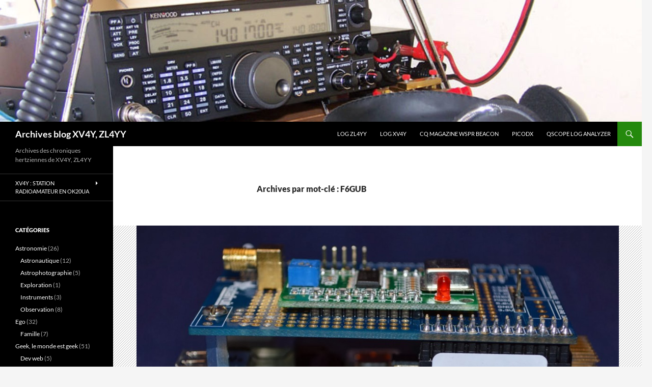

--- FILE ---
content_type: text/html; charset=UTF-8
request_url: https://blog.qscope.org/tag/f6gub/
body_size: 13541
content:
<!DOCTYPE html>
<html lang="fr-FR">
<head>
	<meta charset="UTF-8">
	<meta name="viewport" content="width=device-width, initial-scale=1.0">
	<title>F6GUB | Archives blog XV4Y, ZL4YY</title>
	<link rel="profile" href="https://gmpg.org/xfn/11">
	<link rel="pingback" href="https://blog.qscope.org/xmlrpc.php">
	<meta name='robots' content='max-image-preview:large' />
<link rel="alternate" type="application/rss+xml" title="Archives blog XV4Y, ZL4YY &raquo; Flux" href="https://blog.qscope.org/feed/" />
<link rel="alternate" type="application/rss+xml" title="Archives blog XV4Y, ZL4YY &raquo; Flux des commentaires" href="https://blog.qscope.org/comments/feed/" />
<link rel="alternate" type="application/rss+xml" title="Archives blog XV4Y, ZL4YY &raquo; Flux de l’étiquette F6GUB" href="https://blog.qscope.org/tag/f6gub/feed/" />
<style id='wp-img-auto-sizes-contain-inline-css'>
img:is([sizes=auto i],[sizes^="auto," i]){contain-intrinsic-size:3000px 1500px}
/*# sourceURL=wp-img-auto-sizes-contain-inline-css */
</style>
<style id='wp-emoji-styles-inline-css'>

	img.wp-smiley, img.emoji {
		display: inline !important;
		border: none !important;
		box-shadow: none !important;
		height: 1em !important;
		width: 1em !important;
		margin: 0 0.07em !important;
		vertical-align: -0.1em !important;
		background: none !important;
		padding: 0 !important;
	}
/*# sourceURL=wp-emoji-styles-inline-css */
</style>
<style id='wp-block-library-inline-css'>
:root{--wp-block-synced-color:#7a00df;--wp-block-synced-color--rgb:122,0,223;--wp-bound-block-color:var(--wp-block-synced-color);--wp-editor-canvas-background:#ddd;--wp-admin-theme-color:#007cba;--wp-admin-theme-color--rgb:0,124,186;--wp-admin-theme-color-darker-10:#006ba1;--wp-admin-theme-color-darker-10--rgb:0,107,160.5;--wp-admin-theme-color-darker-20:#005a87;--wp-admin-theme-color-darker-20--rgb:0,90,135;--wp-admin-border-width-focus:2px}@media (min-resolution:192dpi){:root{--wp-admin-border-width-focus:1.5px}}.wp-element-button{cursor:pointer}:root .has-very-light-gray-background-color{background-color:#eee}:root .has-very-dark-gray-background-color{background-color:#313131}:root .has-very-light-gray-color{color:#eee}:root .has-very-dark-gray-color{color:#313131}:root .has-vivid-green-cyan-to-vivid-cyan-blue-gradient-background{background:linear-gradient(135deg,#00d084,#0693e3)}:root .has-purple-crush-gradient-background{background:linear-gradient(135deg,#34e2e4,#4721fb 50%,#ab1dfe)}:root .has-hazy-dawn-gradient-background{background:linear-gradient(135deg,#faaca8,#dad0ec)}:root .has-subdued-olive-gradient-background{background:linear-gradient(135deg,#fafae1,#67a671)}:root .has-atomic-cream-gradient-background{background:linear-gradient(135deg,#fdd79a,#004a59)}:root .has-nightshade-gradient-background{background:linear-gradient(135deg,#330968,#31cdcf)}:root .has-midnight-gradient-background{background:linear-gradient(135deg,#020381,#2874fc)}:root{--wp--preset--font-size--normal:16px;--wp--preset--font-size--huge:42px}.has-regular-font-size{font-size:1em}.has-larger-font-size{font-size:2.625em}.has-normal-font-size{font-size:var(--wp--preset--font-size--normal)}.has-huge-font-size{font-size:var(--wp--preset--font-size--huge)}.has-text-align-center{text-align:center}.has-text-align-left{text-align:left}.has-text-align-right{text-align:right}.has-fit-text{white-space:nowrap!important}#end-resizable-editor-section{display:none}.aligncenter{clear:both}.items-justified-left{justify-content:flex-start}.items-justified-center{justify-content:center}.items-justified-right{justify-content:flex-end}.items-justified-space-between{justify-content:space-between}.screen-reader-text{border:0;clip-path:inset(50%);height:1px;margin:-1px;overflow:hidden;padding:0;position:absolute;width:1px;word-wrap:normal!important}.screen-reader-text:focus{background-color:#ddd;clip-path:none;color:#444;display:block;font-size:1em;height:auto;left:5px;line-height:normal;padding:15px 23px 14px;text-decoration:none;top:5px;width:auto;z-index:100000}html :where(.has-border-color){border-style:solid}html :where([style*=border-top-color]){border-top-style:solid}html :where([style*=border-right-color]){border-right-style:solid}html :where([style*=border-bottom-color]){border-bottom-style:solid}html :where([style*=border-left-color]){border-left-style:solid}html :where([style*=border-width]){border-style:solid}html :where([style*=border-top-width]){border-top-style:solid}html :where([style*=border-right-width]){border-right-style:solid}html :where([style*=border-bottom-width]){border-bottom-style:solid}html :where([style*=border-left-width]){border-left-style:solid}html :where(img[class*=wp-image-]){height:auto;max-width:100%}:where(figure){margin:0 0 1em}html :where(.is-position-sticky){--wp-admin--admin-bar--position-offset:var(--wp-admin--admin-bar--height,0px)}@media screen and (max-width:600px){html :where(.is-position-sticky){--wp-admin--admin-bar--position-offset:0px}}

/*# sourceURL=wp-block-library-inline-css */
</style><style id='global-styles-inline-css'>
:root{--wp--preset--aspect-ratio--square: 1;--wp--preset--aspect-ratio--4-3: 4/3;--wp--preset--aspect-ratio--3-4: 3/4;--wp--preset--aspect-ratio--3-2: 3/2;--wp--preset--aspect-ratio--2-3: 2/3;--wp--preset--aspect-ratio--16-9: 16/9;--wp--preset--aspect-ratio--9-16: 9/16;--wp--preset--color--black: #000;--wp--preset--color--cyan-bluish-gray: #abb8c3;--wp--preset--color--white: #fff;--wp--preset--color--pale-pink: #f78da7;--wp--preset--color--vivid-red: #cf2e2e;--wp--preset--color--luminous-vivid-orange: #ff6900;--wp--preset--color--luminous-vivid-amber: #fcb900;--wp--preset--color--light-green-cyan: #7bdcb5;--wp--preset--color--vivid-green-cyan: #00d084;--wp--preset--color--pale-cyan-blue: #8ed1fc;--wp--preset--color--vivid-cyan-blue: #0693e3;--wp--preset--color--vivid-purple: #9b51e0;--wp--preset--color--green: #24890d;--wp--preset--color--dark-gray: #2b2b2b;--wp--preset--color--medium-gray: #767676;--wp--preset--color--light-gray: #f5f5f5;--wp--preset--gradient--vivid-cyan-blue-to-vivid-purple: linear-gradient(135deg,rgb(6,147,227) 0%,rgb(155,81,224) 100%);--wp--preset--gradient--light-green-cyan-to-vivid-green-cyan: linear-gradient(135deg,rgb(122,220,180) 0%,rgb(0,208,130) 100%);--wp--preset--gradient--luminous-vivid-amber-to-luminous-vivid-orange: linear-gradient(135deg,rgb(252,185,0) 0%,rgb(255,105,0) 100%);--wp--preset--gradient--luminous-vivid-orange-to-vivid-red: linear-gradient(135deg,rgb(255,105,0) 0%,rgb(207,46,46) 100%);--wp--preset--gradient--very-light-gray-to-cyan-bluish-gray: linear-gradient(135deg,rgb(238,238,238) 0%,rgb(169,184,195) 100%);--wp--preset--gradient--cool-to-warm-spectrum: linear-gradient(135deg,rgb(74,234,220) 0%,rgb(151,120,209) 20%,rgb(207,42,186) 40%,rgb(238,44,130) 60%,rgb(251,105,98) 80%,rgb(254,248,76) 100%);--wp--preset--gradient--blush-light-purple: linear-gradient(135deg,rgb(255,206,236) 0%,rgb(152,150,240) 100%);--wp--preset--gradient--blush-bordeaux: linear-gradient(135deg,rgb(254,205,165) 0%,rgb(254,45,45) 50%,rgb(107,0,62) 100%);--wp--preset--gradient--luminous-dusk: linear-gradient(135deg,rgb(255,203,112) 0%,rgb(199,81,192) 50%,rgb(65,88,208) 100%);--wp--preset--gradient--pale-ocean: linear-gradient(135deg,rgb(255,245,203) 0%,rgb(182,227,212) 50%,rgb(51,167,181) 100%);--wp--preset--gradient--electric-grass: linear-gradient(135deg,rgb(202,248,128) 0%,rgb(113,206,126) 100%);--wp--preset--gradient--midnight: linear-gradient(135deg,rgb(2,3,129) 0%,rgb(40,116,252) 100%);--wp--preset--font-size--small: 13px;--wp--preset--font-size--medium: 20px;--wp--preset--font-size--large: 36px;--wp--preset--font-size--x-large: 42px;--wp--preset--spacing--20: 0.44rem;--wp--preset--spacing--30: 0.67rem;--wp--preset--spacing--40: 1rem;--wp--preset--spacing--50: 1.5rem;--wp--preset--spacing--60: 2.25rem;--wp--preset--spacing--70: 3.38rem;--wp--preset--spacing--80: 5.06rem;--wp--preset--shadow--natural: 6px 6px 9px rgba(0, 0, 0, 0.2);--wp--preset--shadow--deep: 12px 12px 50px rgba(0, 0, 0, 0.4);--wp--preset--shadow--sharp: 6px 6px 0px rgba(0, 0, 0, 0.2);--wp--preset--shadow--outlined: 6px 6px 0px -3px rgb(255, 255, 255), 6px 6px rgb(0, 0, 0);--wp--preset--shadow--crisp: 6px 6px 0px rgb(0, 0, 0);}:where(.is-layout-flex){gap: 0.5em;}:where(.is-layout-grid){gap: 0.5em;}body .is-layout-flex{display: flex;}.is-layout-flex{flex-wrap: wrap;align-items: center;}.is-layout-flex > :is(*, div){margin: 0;}body .is-layout-grid{display: grid;}.is-layout-grid > :is(*, div){margin: 0;}:where(.wp-block-columns.is-layout-flex){gap: 2em;}:where(.wp-block-columns.is-layout-grid){gap: 2em;}:where(.wp-block-post-template.is-layout-flex){gap: 1.25em;}:where(.wp-block-post-template.is-layout-grid){gap: 1.25em;}.has-black-color{color: var(--wp--preset--color--black) !important;}.has-cyan-bluish-gray-color{color: var(--wp--preset--color--cyan-bluish-gray) !important;}.has-white-color{color: var(--wp--preset--color--white) !important;}.has-pale-pink-color{color: var(--wp--preset--color--pale-pink) !important;}.has-vivid-red-color{color: var(--wp--preset--color--vivid-red) !important;}.has-luminous-vivid-orange-color{color: var(--wp--preset--color--luminous-vivid-orange) !important;}.has-luminous-vivid-amber-color{color: var(--wp--preset--color--luminous-vivid-amber) !important;}.has-light-green-cyan-color{color: var(--wp--preset--color--light-green-cyan) !important;}.has-vivid-green-cyan-color{color: var(--wp--preset--color--vivid-green-cyan) !important;}.has-pale-cyan-blue-color{color: var(--wp--preset--color--pale-cyan-blue) !important;}.has-vivid-cyan-blue-color{color: var(--wp--preset--color--vivid-cyan-blue) !important;}.has-vivid-purple-color{color: var(--wp--preset--color--vivid-purple) !important;}.has-black-background-color{background-color: var(--wp--preset--color--black) !important;}.has-cyan-bluish-gray-background-color{background-color: var(--wp--preset--color--cyan-bluish-gray) !important;}.has-white-background-color{background-color: var(--wp--preset--color--white) !important;}.has-pale-pink-background-color{background-color: var(--wp--preset--color--pale-pink) !important;}.has-vivid-red-background-color{background-color: var(--wp--preset--color--vivid-red) !important;}.has-luminous-vivid-orange-background-color{background-color: var(--wp--preset--color--luminous-vivid-orange) !important;}.has-luminous-vivid-amber-background-color{background-color: var(--wp--preset--color--luminous-vivid-amber) !important;}.has-light-green-cyan-background-color{background-color: var(--wp--preset--color--light-green-cyan) !important;}.has-vivid-green-cyan-background-color{background-color: var(--wp--preset--color--vivid-green-cyan) !important;}.has-pale-cyan-blue-background-color{background-color: var(--wp--preset--color--pale-cyan-blue) !important;}.has-vivid-cyan-blue-background-color{background-color: var(--wp--preset--color--vivid-cyan-blue) !important;}.has-vivid-purple-background-color{background-color: var(--wp--preset--color--vivid-purple) !important;}.has-black-border-color{border-color: var(--wp--preset--color--black) !important;}.has-cyan-bluish-gray-border-color{border-color: var(--wp--preset--color--cyan-bluish-gray) !important;}.has-white-border-color{border-color: var(--wp--preset--color--white) !important;}.has-pale-pink-border-color{border-color: var(--wp--preset--color--pale-pink) !important;}.has-vivid-red-border-color{border-color: var(--wp--preset--color--vivid-red) !important;}.has-luminous-vivid-orange-border-color{border-color: var(--wp--preset--color--luminous-vivid-orange) !important;}.has-luminous-vivid-amber-border-color{border-color: var(--wp--preset--color--luminous-vivid-amber) !important;}.has-light-green-cyan-border-color{border-color: var(--wp--preset--color--light-green-cyan) !important;}.has-vivid-green-cyan-border-color{border-color: var(--wp--preset--color--vivid-green-cyan) !important;}.has-pale-cyan-blue-border-color{border-color: var(--wp--preset--color--pale-cyan-blue) !important;}.has-vivid-cyan-blue-border-color{border-color: var(--wp--preset--color--vivid-cyan-blue) !important;}.has-vivid-purple-border-color{border-color: var(--wp--preset--color--vivid-purple) !important;}.has-vivid-cyan-blue-to-vivid-purple-gradient-background{background: var(--wp--preset--gradient--vivid-cyan-blue-to-vivid-purple) !important;}.has-light-green-cyan-to-vivid-green-cyan-gradient-background{background: var(--wp--preset--gradient--light-green-cyan-to-vivid-green-cyan) !important;}.has-luminous-vivid-amber-to-luminous-vivid-orange-gradient-background{background: var(--wp--preset--gradient--luminous-vivid-amber-to-luminous-vivid-orange) !important;}.has-luminous-vivid-orange-to-vivid-red-gradient-background{background: var(--wp--preset--gradient--luminous-vivid-orange-to-vivid-red) !important;}.has-very-light-gray-to-cyan-bluish-gray-gradient-background{background: var(--wp--preset--gradient--very-light-gray-to-cyan-bluish-gray) !important;}.has-cool-to-warm-spectrum-gradient-background{background: var(--wp--preset--gradient--cool-to-warm-spectrum) !important;}.has-blush-light-purple-gradient-background{background: var(--wp--preset--gradient--blush-light-purple) !important;}.has-blush-bordeaux-gradient-background{background: var(--wp--preset--gradient--blush-bordeaux) !important;}.has-luminous-dusk-gradient-background{background: var(--wp--preset--gradient--luminous-dusk) !important;}.has-pale-ocean-gradient-background{background: var(--wp--preset--gradient--pale-ocean) !important;}.has-electric-grass-gradient-background{background: var(--wp--preset--gradient--electric-grass) !important;}.has-midnight-gradient-background{background: var(--wp--preset--gradient--midnight) !important;}.has-small-font-size{font-size: var(--wp--preset--font-size--small) !important;}.has-medium-font-size{font-size: var(--wp--preset--font-size--medium) !important;}.has-large-font-size{font-size: var(--wp--preset--font-size--large) !important;}.has-x-large-font-size{font-size: var(--wp--preset--font-size--x-large) !important;}
/*# sourceURL=global-styles-inline-css */
</style>

<style id='classic-theme-styles-inline-css'>
/*! This file is auto-generated */
.wp-block-button__link{color:#fff;background-color:#32373c;border-radius:9999px;box-shadow:none;text-decoration:none;padding:calc(.667em + 2px) calc(1.333em + 2px);font-size:1.125em}.wp-block-file__button{background:#32373c;color:#fff;text-decoration:none}
/*# sourceURL=/wp-includes/css/classic-themes.min.css */
</style>
<link rel='stylesheet' id='twentyfourteen-lato-css' href='https://blog.qscope.org/wp-content/themes/twentyfourteen/fonts/font-lato.css?ver=20230328' media='all' />
<link rel='stylesheet' id='genericons-css' href='https://blog.qscope.org/wp-content/themes/twentyfourteen/genericons/genericons.css?ver=20251101' media='all' />
<link rel='stylesheet' id='twentyfourteen-style-css' href='https://blog.qscope.org/wp-content/themes/twentyfourteen/style.css?ver=20251202' media='all' />
<link rel='stylesheet' id='twentyfourteen-block-style-css' href='https://blog.qscope.org/wp-content/themes/twentyfourteen/css/blocks.css?ver=20250715' media='all' />
<link rel='stylesheet' id='HkMuob_styling-css' href='https://blog.qscope.org/wp-content/plugins/hikari-email-url-obfuscator/HkMuob.css' media='all' />
<link rel='stylesheet' id='pre-tag-css' href='https://blog.qscope.org/wp-content/plugins/wp-syntaxhighlighter/css/pre.css?ver=1.0' media='all' />
<link rel='stylesheet' id='core3.0-css' href='https://blog.qscope.org/wp-content/plugins/wp-syntaxhighlighter/syntaxhighlighter3/styles/shCore.css?ver=3.0' media='all' />
<link rel='stylesheet' id='core-Default3.0-css' href='https://blog.qscope.org/wp-content/plugins/wp-syntaxhighlighter/syntaxhighlighter3/styles/shCoreDefault.css?ver=3.0' media='all' />
<link rel='stylesheet' id='theme-Default3.0-css' href='https://blog.qscope.org/wp-content/plugins/wp-syntaxhighlighter/syntaxhighlighter3/styles/shThemeDefault.css?ver=3.0' media='all' />
<script src="https://blog.qscope.org/wp-content/plugins/related-posts-thumbnails/assets/js/front.min.js?ver=4.3.1" id="rpt_front_style-js"></script>
<script src="https://blog.qscope.org/wp-includes/js/jquery/jquery.min.js?ver=3.7.1" id="jquery-core-js"></script>
<script src="https://blog.qscope.org/wp-includes/js/jquery/jquery-migrate.min.js?ver=3.4.1" id="jquery-migrate-js"></script>
<script src="https://blog.qscope.org/wp-content/plugins/related-posts-thumbnails/assets/js/lazy-load.js?ver=4.3.1" id="rpt-lazy-load-js"></script>
<script src="https://blog.qscope.org/wp-content/themes/twentyfourteen/js/functions.js?ver=20250729" id="twentyfourteen-script-js" defer data-wp-strategy="defer"></script>
<link rel="https://api.w.org/" href="https://blog.qscope.org/wp-json/" /><link rel="alternate" title="JSON" type="application/json" href="https://blog.qscope.org/wp-json/wp/v2/tags/2048" /><link rel="EditURI" type="application/rsd+xml" title="RSD" href="https://blog.qscope.org/xmlrpc.php?rsd" />
<meta name="generator" content="WordPress 6.9" />
        <style>
            #related_posts_thumbnails li {
                border-right: 1px solid #DDDDDD;
                background-color: #FFFFFF            }

            #related_posts_thumbnails li:hover {
                background-color: #EEEEEF;
            }

            .relpost_content {
                font-size: 12px;
                color: #333333;
            }

            .relpost-block-single {
                background-color: #FFFFFF;
                border-right: 1px solid #DDDDDD;
                border-left: 1px solid #DDDDDD;
                margin-right: -1px;
            }

            .relpost-block-single:hover {
                background-color: #EEEEEF;
            }
        </style>

        </head>

<body class="archive tag tag-f6gub tag-2048 wp-embed-responsive wp-theme-twentyfourteen header-image list-view full-width">
<a class="screen-reader-text skip-link" href="#content">
	Aller au contenu</a>
<div id="page" class="hfeed site">
			<div id="site-header">
		<a href="https://blog.qscope.org/" rel="home" >
			<img src="https://blog.qscope.org/wp-content/uploads/2011/08/cropped-TS-590s_XV4Y_800x600.jpg" width="1260" height="239" alt="Archives blog XV4Y, ZL4YY" srcset="https://blog.qscope.org/wp-content/uploads/2011/08/cropped-TS-590s_XV4Y_800x600.jpg 1260w, https://blog.qscope.org/wp-content/uploads/2011/08/cropped-TS-590s_XV4Y_800x600-300x57.jpg 300w, https://blog.qscope.org/wp-content/uploads/2011/08/cropped-TS-590s_XV4Y_800x600-1024x194.jpg 1024w, https://blog.qscope.org/wp-content/uploads/2011/08/cropped-TS-590s_XV4Y_800x600-768x146.jpg 768w" sizes="(max-width: 1260px) 100vw, 1260px" decoding="async" fetchpriority="high" />		</a>
	</div>
	
	<header id="masthead" class="site-header">
		<div class="header-main">
							<h1 class="site-title"><a href="https://blog.qscope.org/" rel="home" >Archives blog XV4Y, ZL4YY</a></h1>
			
			<div class="search-toggle">
				<a href="#search-container" class="screen-reader-text" aria-expanded="false" aria-controls="search-container">
					Recherche				</a>
			</div>

			<nav id="primary-navigation" class="site-navigation primary-navigation">
				<button class="menu-toggle">Menu principal</button>
				<div class="menu-deuxieme-container"><ul id="primary-menu" class="nav-menu"><li id="menu-item-4890" class="menu-item menu-item-type-post_type menu-item-object-page menu-item-4890"><a href="https://blog.qscope.org/log-zl4yy/">LOG ZL4YY</a></li>
<li id="menu-item-4384" class="menu-item menu-item-type-post_type menu-item-object-page menu-item-4384"><a href="https://blog.qscope.org/log-en-ligne/">Log XV4Y</a></li>
<li id="menu-item-3763" class="menu-item menu-item-type-post_type menu-item-object-page menu-item-3763"><a href="https://blog.qscope.org/cq-magazine-wspr-beacon/">CQ Magazine WSPR Beacon</a></li>
<li id="menu-item-4117" class="menu-item menu-item-type-post_type menu-item-object-page menu-item-4117"><a href="https://blog.qscope.org/picodx/">picoDX</a></li>
<li id="menu-item-3767" class="menu-item menu-item-type-custom menu-item-object-custom menu-item-3767"><a href="http://www.qscope.org/">QScope Log analyzer</a></li>
</ul></div>			</nav>
		</div>

		<div id="search-container" class="search-box-wrapper hide">
			<div class="search-box">
				<form role="search" method="get" class="search-form" action="https://blog.qscope.org/">
				<label>
					<span class="screen-reader-text">Rechercher :</span>
					<input type="search" class="search-field" placeholder="Rechercher…" value="" name="s" />
				</label>
				<input type="submit" class="search-submit" value="Rechercher" />
			</form>			</div>
		</div>
	</header><!-- #masthead -->

	<div id="main" class="site-main">

	<section id="primary" class="content-area">
		<div id="content" class="site-content" role="main">

			
			<header class="archive-header">
				<h1 class="archive-title">
				Archives par mot-clé&nbsp;: F6GUB				</h1>

							</header><!-- .archive-header -->

				
<article id="post-3702" class="post-3702 post type-post status-publish format-standard has-post-thumbnail hentry category-ham-radio category-materiel category-microcontroleurs tag-ad9850 tag-analyseur-de-spectre tag-dds tag-f6gub tag-f6kku tag-f9zs tag-launchpad tag-msp430 tag-python tag-raspberry-pi tag-rcneg tag-vna tag-wobulateur tag-wobuloscope">
	
	<a class="post-thumbnail" href="https://blog.qscope.org/2013/10/30/un-wobuloscope-a-partir-dun-raspberry-pi-et-dun-dds/" aria-hidden="true">
			<img width="947" height="576" src="https://blog.qscope.org/wp-content/uploads/2013/10/MI0IOU_wobby1.jpg" class="attachment-twentyfourteen-full-width size-twentyfourteen-full-width wp-post-image" alt="MI0IOU Wobuloscope Raspberry Pi" decoding="async" srcset="https://blog.qscope.org/wp-content/uploads/2013/10/MI0IOU_wobby1.jpg 1600w, https://blog.qscope.org/wp-content/uploads/2013/10/MI0IOU_wobby1-300x182.jpg 300w, https://blog.qscope.org/wp-content/uploads/2013/10/MI0IOU_wobby1-1024x622.jpg 1024w, https://blog.qscope.org/wp-content/uploads/2013/10/MI0IOU_wobby1-320x194.jpg 320w, https://blog.qscope.org/wp-content/uploads/2013/10/MI0IOU_wobby1-180x109.jpg 180w" sizes="(max-width: 947px) 100vw, 947px" />	</a>

			
	<header class="entry-header">
				<div class="entry-meta">
			<span class="cat-links"><a href="https://blog.qscope.org/category/ham-radio/" rel="category tag">HAM Radio</a>, <a href="https://blog.qscope.org/category/ham-radio/materiel/" rel="category tag">Matériel</a>, <a href="https://blog.qscope.org/category/microcontroleurs/" rel="category tag">Micro-contrôleurs</a></span>
		</div>
			<h1 class="entry-title"><a href="https://blog.qscope.org/2013/10/30/un-wobuloscope-a-partir-dun-raspberry-pi-et-dun-dds/" rel="bookmark">Un wobuloscope à partir d&#8217;un Raspberry Pi et d&#8217;un DDS</a></h1>
		<div class="entry-meta">
			<span class="entry-date"><a href="https://blog.qscope.org/2013/10/30/un-wobuloscope-a-partir-dun-raspberry-pi-et-dun-dds/" rel="bookmark"><time class="entry-date" datetime="2013-10-30T15:30:27+12:00">30 octobre 2013</time></a></span> <span class="byline"><span class="author vcard"><a class="url fn n" href="https://blog.qscope.org/author/yan/" rel="author">yan</a></span></span>		</div><!-- .entry-meta -->
	</header><!-- .entry-header -->

		<div class="entry-content">
		<p><span id="hkmuob-id-673" class="hkmuob_noscript"><img decoding="async" class="alignright size-medium wp-image-3703" alt="MI0IOU Wobuloscope Raspberry Pi" src="http://xv4y.radioclub.asia/wp-content/uploads/2013/10/MI0IOU_wobby1-300x182.jpg" width="300" height="182" srcset="https://blog.qscope.org/wp-content/uploads/2013/10/MI0IOU_wobby1-300x182.jpg 300w, https://blog.qscope.org/wp-content/uploads/2013/10/MI0IOU_wobby1-1024x622.jpg 1024w, https://blog.qscope.org/wp-content/uploads/2013/10/MI0IOU_wobby1-320x194.jpg 320w, https://blog.qscope.org/wp-content/uploads/2013/10/MI0IOU_wobby1-180x109.jpg 180w, https://blog.qscope.org/wp-content/uploads/2013/10/MI0IOU_wobby1.jpg 1600w" sizes="(max-width: 300px) 100vw, 300px" /> (http://xv4y<span class="HkMuob_display"> NULL</span>.radioclub<span class="HkMuob_display"> NULL</span>.asia/wp-content/uploads/2013/10/MI0IOU_wobby1<span class="HkMuob_display"> NULL</span>.jpg)</span>Aujourd&#8217;hui, les &#8220;vrais techniciens&#8221; ne jurent que par l&#8217;analyseur de spectre ou l&#8217;analyseur de réseau vectoriel (<i>VNA</i>). Ces équipements sont devenus relativement bon marché et des versions &#8220;simplifiées&#8221; du dernier sont même à la portée de toutes les bourses radioamateurs ou presque. Toutefois, il fut un temps où ces équipements étaient rares et où le <strong>Wobuloscope </strong>était l&#8217;équipement de choix pour les amateurs. Largement suffisant pour caractériser un filtre ou un circuit oscillant, j&#8217;ai mis les mains sur un appareil <em>vintage</em> lorsque je préparais ma licence au radio-club RCNEG de F6KKU (merci à F6GUB et F9ZS(SK) au passage).<strong><em><br />
</em></strong></p>
<p><span id="hkmuob-id-62" class="hkmuob_noscript">Tom de MI0IOU a conçu un équipement équivalent mais en le remettant à la mode grâce au Raspberry Pi et aux modules DDS AD9850 d&#8217;origine chinoise (http://asliceofraspberrypi<span class="HkMuob_display"> NULL</span>.blogspot<span class="HkMuob_display"> NULL</span>.co<span class="HkMuob_display"> NULL</span>.uk/2013/10/raspberry-pi-wobbulator-introduction<span class="HkMuob_display"> NULL</span>.html)</span>. Le RPi pilote le DDS et en fait varier la fréquence, et il effectue la lecture d&#8217;un signal &#8220;redressé&#8221; par un circuit de détection simple. Le RPi n&#8217;ayant pas d&#8217;entrée analogique, un module convertisseur analogique-numérique (ADC) est nécessaire. La couverture est uniquement pour les bandes HF, mais c&#8217;est suffisant pour la plupart d&#8217;entre nous. <span id="hkmuob-id-3434" class="hkmuob_noscript">Des exemples de mesures sont disponibles sur le blog de MI0IOU (http://asliceofraspberrypi<span class="HkMuob_display"> NULL</span>.blogspot<span class="HkMuob_display"> NULL</span>.co<span class="HkMuob_display"> NULL</span>.uk/2013/10/using-raspberry-pi-wobbulator-to-test_28<span class="HkMuob_display"> NULL</span>.html)</span>. Tom met aussi à disposition le <a href="https://github.com/mi0iou" title="Code Python Raspberry Pi wobuloscope DDS"   target="_blank" >code Python à installer sur le Raspberry Pi</a>.</p>
<p>Je vais vous avouer que j&#8217;avais commencé à travailler sur un circuit similaire en utilisant un LaunchPad MSP430. L&#8217;idée était de reprendre mon <span id="hkmuob-id-6549" class="hkmuob_noscript">code de contrôle de l&#8217;AD9850 (http://xv4y<span class="HkMuob_display"> NULL</span>.radioclub<span class="HkMuob_display"> NULL</span>.asia/2013/03/19/code-source-vfo-avec-dds-ad9850ad9851-et-launchpad-msp430/)</span> et de faire la lecture avec le port ADC du micro-contrôleur. L&#8217;affichage était en texte sur l&#8217;écran d&#8217;un micro-ordinateur connecté au MSP430 part le port USB. Faute de temps libre pour ce type de projet, celui-ci est passé en voie de garage tout comme celui de <span id="hkmuob-id-3748" class="hkmuob_noscript">kit station météo complète (http://xv4y<span class="HkMuob_display"> NULL</span>.radioclub<span class="HkMuob_display"> NULL</span>.asia/2013/02/04/station-meteo-avec-serveur-web-code-source/)</span> avec modules sans-fil et pression atmosphérique.</p>
	</div><!-- .entry-content -->
	
	<footer class="entry-meta"><span class="tag-links"><a href="https://blog.qscope.org/tag/ad9850/" rel="tag">AD9850</a><a href="https://blog.qscope.org/tag/analyseur-de-spectre/" rel="tag">Analyseur de spectre</a><a href="https://blog.qscope.org/tag/dds/" rel="tag">DDS</a><a href="https://blog.qscope.org/tag/f6gub/" rel="tag">F6GUB</a><a href="https://blog.qscope.org/tag/f6kku/" rel="tag">F6KKU</a><a href="https://blog.qscope.org/tag/f9zs/" rel="tag">F9ZS</a><a href="https://blog.qscope.org/tag/launchpad/" rel="tag">LaunchPad</a><a href="https://blog.qscope.org/tag/msp430/" rel="tag">MSP430</a><a href="https://blog.qscope.org/tag/python/" rel="tag">Python</a><a href="https://blog.qscope.org/tag/raspberry-pi/" rel="tag">Raspberry Pi</a><a href="https://blog.qscope.org/tag/rcneg/" rel="tag">RCNEG</a><a href="https://blog.qscope.org/tag/vna/" rel="tag">VNA</a><a href="https://blog.qscope.org/tag/wobulateur/" rel="tag">wobulateur</a><a href="https://blog.qscope.org/tag/wobuloscope/" rel="tag">wobuloscope</a></span></footer></article><!-- #post-3702 -->
		</div><!-- #content -->
	</section><!-- #primary -->

<div id="secondary">
		<h2 class="site-description">Archives des chroniques hertziennes de XV4Y, ZL4YY</h2>
	
		<nav class="navigation site-navigation secondary-navigation">
		<div class="menu-lateral-container"><ul id="menu-lateral" class="menu"><li id="menu-item-1042" class="menu-item menu-item-type-post_type menu-item-object-page menu-item-has-children menu-item-1042"><a href="https://blog.qscope.org/xv4tuj-station-radioamateur-en-ok20ua/">XV4Y : Station radioamateur en OK20UA</a>
<ul class="sub-menu">
	<li id="menu-item-1049" class="menu-item menu-item-type-post_type menu-item-object-page menu-item-1049"><a href="https://blog.qscope.org/xv4tuj-station-radioamateur-en-ok20ua/quart-donde-verticale-canne-a-peche-sur-20m/">Quart d’onde verticale “canne à pêche” sur 20m</a></li>
	<li id="menu-item-1047" class="menu-item menu-item-type-post_type menu-item-object-page menu-item-has-children menu-item-1047"><a href="https://blog.qscope.org/xv4tuj-station-radioamateur-en-ok20ua/ocf-dipole-804020-et-10-metres/">OCF-Dipole 80,40,20 et 10 mètres</a>
	<ul class="sub-menu">
		<li id="menu-item-1048" class="menu-item menu-item-type-post_type menu-item-object-page menu-item-1048"><a href="https://blog.qscope.org/xv4tuj-station-radioamateur-en-ok20ua/ocf-dipole-804020-et-10-metres/balun-41-sur-tore-ft240-61/">Balun 4:1 sur tore FT240-61</a></li>
	</ul>
</li>
	<li id="menu-item-1043" class="menu-item menu-item-type-post_type menu-item-object-page menu-item-has-children menu-item-1043"><a href="https://blog.qscope.org/xv4tuj-station-radioamateur-en-ok20ua/antenne-filaire-delta-loop-sur-40m-avec-balun-41/">Antenne filaire delta-loop sur 40m avec Balun 4:1</a>
	<ul class="sub-menu">
		<li id="menu-item-1044" class="menu-item menu-item-type-post_type menu-item-object-page menu-item-1044"><a href="https://blog.qscope.org/xv4tuj-station-radioamateur-en-ok20ua/antenne-filaire-delta-loop-sur-40m-avec-balun-41/balun-41-sur-air/">Balun 4:1 sur air</a></li>
	</ul>
</li>
	<li id="menu-item-1046" class="menu-item menu-item-type-post_type menu-item-object-page menu-item-1046"><a href="https://blog.qscope.org/xv4tuj-station-radioamateur-en-ok20ua/colineaire-j-pole-2x58-sur-144mhz/">Colinéaire J-Pole 2×5/8 sur 144MHz</a></li>
	<li id="menu-item-1045" class="menu-item menu-item-type-post_type menu-item-object-page menu-item-1045"><a href="https://blog.qscope.org/xv4tuj-station-radioamateur-en-ok20ua/antenne-moxon-filaire-sur-17-metres/">Antenne Moxon filaire sur 17 mètres</a></li>
	<li id="menu-item-1050" class="menu-item menu-item-type-post_type menu-item-object-page menu-item-1050"><a href="https://blog.qscope.org/xv4tuj-station-radioamateur-en-ok20ua/analyseur-dantenne-antan-de-f6bqu/">Analyseur d’antenne ANTAN de F6BQU</a></li>
</ul>
</li>
</ul></div>	</nav>
	
		<div id="primary-sidebar" class="primary-sidebar widget-area" role="complementary">
		<aside id="categories-2" class="widget widget_categories"><h1 class="widget-title">Catégories</h1><nav aria-label="Catégories">
			<ul>
					<li class="cat-item cat-item-921"><a href="https://blog.qscope.org/category/astro/">Astronomie</a> (26)
<ul class='children'>
	<li class="cat-item cat-item-924"><a href="https://blog.qscope.org/category/astro/astronautique/">Astronautique</a> (12)
</li>
	<li class="cat-item cat-item-926"><a href="https://blog.qscope.org/category/astro/astrophotographie/">Astrophotographie</a> (5)
</li>
	<li class="cat-item cat-item-922"><a href="https://blog.qscope.org/category/astro/exploration/">Exploration</a> (1)
</li>
	<li class="cat-item cat-item-925"><a href="https://blog.qscope.org/category/astro/instruments/">Instruments</a> (3)
</li>
	<li class="cat-item cat-item-923"><a href="https://blog.qscope.org/category/astro/observation/">Observation</a> (8)
</li>
</ul>
</li>
	<li class="cat-item cat-item-3"><a href="https://blog.qscope.org/category/ego/">Ego</a> (32)
<ul class='children'>
	<li class="cat-item cat-item-4"><a href="https://blog.qscope.org/category/ego/famille/">Famille</a> (7)
</li>
</ul>
</li>
	<li class="cat-item cat-item-5"><a href="https://blog.qscope.org/category/geek-le-monde-est-geek/">Geek, le monde est geek</a> (51)
<ul class='children'>
	<li class="cat-item cat-item-16"><a href="https://blog.qscope.org/category/geek-le-monde-est-geek/dev-web/">Dev web</a> (5)
</li>
	<li class="cat-item cat-item-2432"><a href="https://blog.qscope.org/category/geek-le-monde-est-geek/embedded_computing/">Informatique Embarquée</a> (19)
</li>
</ul>
</li>
	<li class="cat-item cat-item-6"><a href="https://blog.qscope.org/category/ham-radio/">HAM Radio</a> (784)
<ul class='children'>
	<li class="cat-item cat-item-13"><a href="https://blog.qscope.org/category/ham-radio/antennes/">Antennes</a> (93)
</li>
	<li class="cat-item cat-item-516"><a href="https://blog.qscope.org/category/ham-radio/contests/">Contests</a> (56)
</li>
	<li class="cat-item cat-item-2098"><a href="https://blog.qscope.org/category/ham-radio/cq-magazine/">CQ Magazine</a> (4)
</li>
	<li class="cat-item cat-item-15"><a href="https://blog.qscope.org/category/ham-radio/cw-ham-radio/">CW</a> (97)
</li>
	<li class="cat-item cat-item-17"><a href="https://blog.qscope.org/category/ham-radio/dx-ham-radio/">DX</a> (123)
</li>
	<li class="cat-item cat-item-7"><a href="https://blog.qscope.org/category/ham-radio/materiel/">Matériel</a> (485)
	<ul class='children'>
	<li class="cat-item cat-item-14"><a href="https://blog.qscope.org/category/ham-radio/materiel/bitx/">BitX</a> (45)
</li>
	<li class="cat-item cat-item-968"><a href="https://blog.qscope.org/category/ham-radio/materiel/mtr-materiel/">Mountain Topper Rig</a> (33)
</li>
	<li class="cat-item cat-item-332"><a href="https://blog.qscope.org/category/ham-radio/materiel/qrp/">QRP</a> (144)
</li>
	<li class="cat-item cat-item-9"><a href="https://blog.qscope.org/category/ham-radio/materiel/softrock/">SoftRock et SDR</a> (87)
</li>
	</ul>
</li>
	<li class="cat-item cat-item-530"><a href="https://blog.qscope.org/category/ham-radio/propagation-ham-radio/">Propagation</a> (68)
</li>
	<li class="cat-item cat-item-8"><a href="https://blog.qscope.org/category/ham-radio/radioamateur-magazine/">Radioamateur Magazine</a> (13)
</li>
	<li class="cat-item cat-item-463"><a href="https://blog.qscope.org/category/ham-radio/swl/">SWL</a> (29)
</li>
	<li class="cat-item cat-item-1577"><a href="https://blog.qscope.org/category/ham-radio/vhf-uhf-micro-ondes/">VHF UHF Micro-ondes</a> (31)
</li>
	<li class="cat-item cat-item-1272"><a href="https://blog.qscope.org/category/ham-radio/vlf/">VLF</a> (12)
</li>
</ul>
</li>
	<li class="cat-item cat-item-863"><a href="https://blog.qscope.org/category/microcontroleurs/">Micro-contrôleurs</a> (91)
</li>
	<li class="cat-item cat-item-1"><a href="https://blog.qscope.org/category/uncategorized/">Uncategorized</a> (7)
</li>
	<li class="cat-item cat-item-11"><a href="https://blog.qscope.org/category/viet-nam/">Viêt-Nam</a> (26)
</li>
	<li class="cat-item cat-item-12"><a href="https://blog.qscope.org/category/voyage-voyage/">Voyage, voyage&#8230;</a> (14)
</li>
			</ul>

			</nav></aside><aside id="archives-2" class="widget widget_archive"><h1 class="widget-title">Archives</h1><nav aria-label="Archives">
			<ul>
					<li><a href='https://blog.qscope.org/2021/09/'>septembre 2021</a>&nbsp;(1)</li>
	<li><a href='https://blog.qscope.org/2021/05/'>mai 2021</a>&nbsp;(1)</li>
	<li><a href='https://blog.qscope.org/2020/12/'>décembre 2020</a>&nbsp;(1)</li>
	<li><a href='https://blog.qscope.org/2020/11/'>novembre 2020</a>&nbsp;(1)</li>
	<li><a href='https://blog.qscope.org/2019/06/'>juin 2019</a>&nbsp;(1)</li>
	<li><a href='https://blog.qscope.org/2017/10/'>octobre 2017</a>&nbsp;(1)</li>
	<li><a href='https://blog.qscope.org/2016/10/'>octobre 2016</a>&nbsp;(2)</li>
	<li><a href='https://blog.qscope.org/2016/08/'>août 2016</a>&nbsp;(1)</li>
	<li><a href='https://blog.qscope.org/2016/05/'>mai 2016</a>&nbsp;(1)</li>
	<li><a href='https://blog.qscope.org/2016/02/'>février 2016</a>&nbsp;(1)</li>
	<li><a href='https://blog.qscope.org/2016/01/'>janvier 2016</a>&nbsp;(4)</li>
	<li><a href='https://blog.qscope.org/2015/12/'>décembre 2015</a>&nbsp;(5)</li>
	<li><a href='https://blog.qscope.org/2015/11/'>novembre 2015</a>&nbsp;(7)</li>
	<li><a href='https://blog.qscope.org/2015/10/'>octobre 2015</a>&nbsp;(3)</li>
	<li><a href='https://blog.qscope.org/2015/09/'>septembre 2015</a>&nbsp;(4)</li>
	<li><a href='https://blog.qscope.org/2015/07/'>juillet 2015</a>&nbsp;(6)</li>
	<li><a href='https://blog.qscope.org/2015/05/'>mai 2015</a>&nbsp;(5)</li>
	<li><a href='https://blog.qscope.org/2015/04/'>avril 2015</a>&nbsp;(4)</li>
	<li><a href='https://blog.qscope.org/2015/03/'>mars 2015</a>&nbsp;(7)</li>
	<li><a href='https://blog.qscope.org/2015/02/'>février 2015</a>&nbsp;(7)</li>
	<li><a href='https://blog.qscope.org/2015/01/'>janvier 2015</a>&nbsp;(9)</li>
	<li><a href='https://blog.qscope.org/2014/12/'>décembre 2014</a>&nbsp;(7)</li>
	<li><a href='https://blog.qscope.org/2014/11/'>novembre 2014</a>&nbsp;(12)</li>
	<li><a href='https://blog.qscope.org/2014/10/'>octobre 2014</a>&nbsp;(8)</li>
	<li><a href='https://blog.qscope.org/2014/09/'>septembre 2014</a>&nbsp;(8)</li>
	<li><a href='https://blog.qscope.org/2014/08/'>août 2014</a>&nbsp;(12)</li>
	<li><a href='https://blog.qscope.org/2014/07/'>juillet 2014</a>&nbsp;(2)</li>
	<li><a href='https://blog.qscope.org/2014/06/'>juin 2014</a>&nbsp;(5)</li>
	<li><a href='https://blog.qscope.org/2014/05/'>mai 2014</a>&nbsp;(10)</li>
	<li><a href='https://blog.qscope.org/2014/04/'>avril 2014</a>&nbsp;(9)</li>
	<li><a href='https://blog.qscope.org/2014/03/'>mars 2014</a>&nbsp;(6)</li>
	<li><a href='https://blog.qscope.org/2014/02/'>février 2014</a>&nbsp;(14)</li>
	<li><a href='https://blog.qscope.org/2014/01/'>janvier 2014</a>&nbsp;(19)</li>
	<li><a href='https://blog.qscope.org/2013/12/'>décembre 2013</a>&nbsp;(16)</li>
	<li><a href='https://blog.qscope.org/2013/11/'>novembre 2013</a>&nbsp;(17)</li>
	<li><a href='https://blog.qscope.org/2013/10/'>octobre 2013</a>&nbsp;(14)</li>
	<li><a href='https://blog.qscope.org/2013/09/'>septembre 2013</a>&nbsp;(16)</li>
	<li><a href='https://blog.qscope.org/2013/08/'>août 2013</a>&nbsp;(17)</li>
	<li><a href='https://blog.qscope.org/2013/07/'>juillet 2013</a>&nbsp;(26)</li>
	<li><a href='https://blog.qscope.org/2013/06/'>juin 2013</a>&nbsp;(33)</li>
	<li><a href='https://blog.qscope.org/2013/05/'>mai 2013</a>&nbsp;(28)</li>
	<li><a href='https://blog.qscope.org/2013/04/'>avril 2013</a>&nbsp;(28)</li>
	<li><a href='https://blog.qscope.org/2013/03/'>mars 2013</a>&nbsp;(30)</li>
	<li><a href='https://blog.qscope.org/2013/02/'>février 2013</a>&nbsp;(22)</li>
	<li><a href='https://blog.qscope.org/2013/01/'>janvier 2013</a>&nbsp;(26)</li>
	<li><a href='https://blog.qscope.org/2012/12/'>décembre 2012</a>&nbsp;(36)</li>
	<li><a href='https://blog.qscope.org/2012/11/'>novembre 2012</a>&nbsp;(23)</li>
	<li><a href='https://blog.qscope.org/2012/10/'>octobre 2012</a>&nbsp;(29)</li>
	<li><a href='https://blog.qscope.org/2012/09/'>septembre 2012</a>&nbsp;(29)</li>
	<li><a href='https://blog.qscope.org/2012/08/'>août 2012</a>&nbsp;(25)</li>
	<li><a href='https://blog.qscope.org/2012/07/'>juillet 2012</a>&nbsp;(16)</li>
	<li><a href='https://blog.qscope.org/2012/06/'>juin 2012</a>&nbsp;(1)</li>
	<li><a href='https://blog.qscope.org/2012/05/'>mai 2012</a>&nbsp;(16)</li>
	<li><a href='https://blog.qscope.org/2012/04/'>avril 2012</a>&nbsp;(19)</li>
	<li><a href='https://blog.qscope.org/2012/03/'>mars 2012</a>&nbsp;(12)</li>
	<li><a href='https://blog.qscope.org/2012/02/'>février 2012</a>&nbsp;(9)</li>
	<li><a href='https://blog.qscope.org/2012/01/'>janvier 2012</a>&nbsp;(5)</li>
	<li><a href='https://blog.qscope.org/2011/12/'>décembre 2011</a>&nbsp;(14)</li>
	<li><a href='https://blog.qscope.org/2011/11/'>novembre 2011</a>&nbsp;(10)</li>
	<li><a href='https://blog.qscope.org/2011/10/'>octobre 2011</a>&nbsp;(5)</li>
	<li><a href='https://blog.qscope.org/2011/09/'>septembre 2011</a>&nbsp;(12)</li>
	<li><a href='https://blog.qscope.org/2011/08/'>août 2011</a>&nbsp;(13)</li>
	<li><a href='https://blog.qscope.org/2011/07/'>juillet 2011</a>&nbsp;(6)</li>
	<li><a href='https://blog.qscope.org/2011/06/'>juin 2011</a>&nbsp;(4)</li>
	<li><a href='https://blog.qscope.org/2011/05/'>mai 2011</a>&nbsp;(3)</li>
	<li><a href='https://blog.qscope.org/2011/04/'>avril 2011</a>&nbsp;(1)</li>
	<li><a href='https://blog.qscope.org/2011/03/'>mars 2011</a>&nbsp;(2)</li>
	<li><a href='https://blog.qscope.org/2011/02/'>février 2011</a>&nbsp;(3)</li>
	<li><a href='https://blog.qscope.org/2011/01/'>janvier 2011</a>&nbsp;(3)</li>
	<li><a href='https://blog.qscope.org/2010/12/'>décembre 2010</a>&nbsp;(2)</li>
	<li><a href='https://blog.qscope.org/2010/11/'>novembre 2010</a>&nbsp;(2)</li>
	<li><a href='https://blog.qscope.org/2010/10/'>octobre 2010</a>&nbsp;(2)</li>
	<li><a href='https://blog.qscope.org/2010/09/'>septembre 2010</a>&nbsp;(3)</li>
	<li><a href='https://blog.qscope.org/2010/08/'>août 2010</a>&nbsp;(2)</li>
	<li><a href='https://blog.qscope.org/2010/07/'>juillet 2010</a>&nbsp;(2)</li>
	<li><a href='https://blog.qscope.org/2010/06/'>juin 2010</a>&nbsp;(4)</li>
	<li><a href='https://blog.qscope.org/2010/05/'>mai 2010</a>&nbsp;(5)</li>
	<li><a href='https://blog.qscope.org/2010/04/'>avril 2010</a>&nbsp;(2)</li>
	<li><a href='https://blog.qscope.org/2010/03/'>mars 2010</a>&nbsp;(6)</li>
	<li><a href='https://blog.qscope.org/2010/02/'>février 2010</a>&nbsp;(6)</li>
	<li><a href='https://blog.qscope.org/2010/01/'>janvier 2010</a>&nbsp;(4)</li>
	<li><a href='https://blog.qscope.org/2009/12/'>décembre 2009</a>&nbsp;(6)</li>
	<li><a href='https://blog.qscope.org/2009/11/'>novembre 2009</a>&nbsp;(5)</li>
	<li><a href='https://blog.qscope.org/2009/10/'>octobre 2009</a>&nbsp;(2)</li>
	<li><a href='https://blog.qscope.org/2009/09/'>septembre 2009</a>&nbsp;(6)</li>
	<li><a href='https://blog.qscope.org/2009/08/'>août 2009</a>&nbsp;(6)</li>
	<li><a href='https://blog.qscope.org/2009/07/'>juillet 2009</a>&nbsp;(2)</li>
			</ul>

			</nav></aside><aside id="tag_cloud-4" class="widget widget_tag_cloud"><h1 class="widget-title">Mots-Clefs</h1><nav aria-label="Mots-Clefs"><div class="tagcloud"><ul class='wp-tag-cloud' role='list'>
	<li><a href="https://blog.qscope.org/tag/amplificateur-lineaire/" class="tag-cloud-link tag-link-506 tag-link-position-1" style="font-size: 9pt;" aria-label="amplificateur linéaire (16 éléments)">amplificateur linéaire</a></li>
	<li><a href="https://blog.qscope.org/tag/antenne/" class="tag-cloud-link tag-link-52 tag-link-position-2" style="font-size: 9.6pt;" aria-label="antenne (17 éléments)">antenne</a></li>
	<li><a href="https://blog.qscope.org/tag/arduino/" class="tag-cloud-link tag-link-62 tag-link-position-3" style="font-size: 16.8pt;" aria-label="arduino (41 éléments)">arduino</a></li>
	<li><a href="https://blog.qscope.org/tag/arm/" class="tag-cloud-link tag-link-755 tag-link-position-4" style="font-size: 11.2pt;" aria-label="ARM (21 éléments)">ARM</a></li>
	<li><a href="https://blog.qscope.org/tag/bitx/" class="tag-cloud-link tag-link-2535 tag-link-position-5" style="font-size: 12.4pt;" aria-label="BitX (24 éléments)">BitX</a></li>
	<li><a href="https://blog.qscope.org/tag/blu/" class="tag-cloud-link tag-link-92 tag-link-position-6" style="font-size: 12.4pt;" aria-label="BLU (24 éléments)">BLU</a></li>
	<li><a href="https://blog.qscope.org/tag/dds/" class="tag-cloud-link tag-link-486 tag-link-position-7" style="font-size: 10pt;" aria-label="DDS (18 éléments)">DDS</a></li>
	<li><a href="https://blog.qscope.org/tag/dsp/" class="tag-cloud-link tag-link-758 tag-link-position-8" style="font-size: 8.4pt;" aria-label="DSP (15 éléments)">DSP</a></li>
	<li><a href="https://blog.qscope.org/tag/dx/" class="tag-cloud-link tag-link-139 tag-link-position-9" style="font-size: 8.4pt;" aria-label="dx (15 éléments)">dx</a></li>
	<li><a href="https://blog.qscope.org/tag/decametrique/" class="tag-cloud-link tag-link-711 tag-link-position-10" style="font-size: 16pt;" aria-label="décamétrique (37 éléments)">décamétrique</a></li>
	<li><a href="https://blog.qscope.org/tag/elecraft/" class="tag-cloud-link tag-link-734 tag-link-position-11" style="font-size: 8.4pt;" aria-label="Elecraft (15 éléments)">Elecraft</a></li>
	<li><a href="https://blog.qscope.org/tag/energia/" class="tag-cloud-link tag-link-890 tag-link-position-12" style="font-size: 10pt;" aria-label="energia (18 éléments)">energia</a></li>
	<li><a href="https://blog.qscope.org/tag/firmware/" class="tag-cloud-link tag-link-666 tag-link-position-13" style="font-size: 14pt;" aria-label="firmware (29 éléments)">firmware</a></li>
	<li><a href="https://blog.qscope.org/tag/g0upl/" class="tag-cloud-link tag-link-184 tag-link-position-14" style="font-size: 9.6pt;" aria-label="G0UPL (17 éléments)">G0UPL</a></li>
	<li><a href="https://blog.qscope.org/tag/ham/" class="tag-cloud-link tag-link-194 tag-link-position-15" style="font-size: 10pt;" aria-label="HAM (18 éléments)">HAM</a></li>
	<li><a href="https://blog.qscope.org/tag/homebrew/" class="tag-cloud-link tag-link-199 tag-link-position-16" style="font-size: 13.4pt;" aria-label="homebrew (27 éléments)">homebrew</a></li>
	<li><a href="https://blog.qscope.org/tag/homemade/" class="tag-cloud-link tag-link-200 tag-link-position-17" style="font-size: 10.4pt;" aria-label="homemade (19 éléments)">homemade</a></li>
	<li><a href="https://blog.qscope.org/tag/k1jt/" class="tag-cloud-link tag-link-763 tag-link-position-18" style="font-size: 9pt;" aria-label="K1JT (16 éléments)">K1JT</a></li>
	<li><a href="https://blog.qscope.org/tag/k4swl/" class="tag-cloud-link tag-link-901 tag-link-position-19" style="font-size: 12.4pt;" aria-label="K4SWL (24 éléments)">K4SWL</a></li>
	<li><a href="https://blog.qscope.org/tag/kd1jv/" class="tag-cloud-link tag-link-737 tag-link-position-20" style="font-size: 13.6pt;" aria-label="KD1JV (28 éléments)">KD1JV</a></li>
	<li><a href="https://blog.qscope.org/tag/kenwood/" class="tag-cloud-link tag-link-232 tag-link-position-21" style="font-size: 22pt;" aria-label="kenwood (75 éléments)">kenwood</a></li>
	<li><a href="https://blog.qscope.org/tag/kit/" class="tag-cloud-link tag-link-236 tag-link-position-22" style="font-size: 15.2pt;" aria-label="kit (34 éléments)">kit</a></li>
	<li><a href="https://blog.qscope.org/tag/kits-electroniques/" class="tag-cloud-link tag-link-237 tag-link-position-23" style="font-size: 16.4pt;" aria-label="kits éléctroniques (39 éléments)">kits éléctroniques</a></li>
	<li><a href="https://blog.qscope.org/tag/launchpad/" class="tag-cloud-link tag-link-857 tag-link-position-24" style="font-size: 11.2pt;" aria-label="LaunchPad (21 éléments)">LaunchPad</a></li>
	<li><a href="https://blog.qscope.org/tag/manipulateur-cw/" class="tag-cloud-link tag-link-629 tag-link-position-25" style="font-size: 10.4pt;" aria-label="Manipulateur CW (19 éléments)">Manipulateur CW</a></li>
	<li><a href="https://blog.qscope.org/tag/monter-soi-meme/" class="tag-cloud-link tag-link-278 tag-link-position-26" style="font-size: 15pt;" aria-label="monter soi-même (33 éléments)">monter soi-même</a></li>
	<li><a href="https://blog.qscope.org/tag/msp430/" class="tag-cloud-link tag-link-856 tag-link-position-27" style="font-size: 13.6pt;" aria-label="MSP430 (28 éléments)">MSP430</a></li>
	<li><a href="https://blog.qscope.org/tag/mtr/" class="tag-cloud-link tag-link-741 tag-link-position-28" style="font-size: 12pt;" aria-label="MTR (23 éléments)">MTR</a></li>
	<li><a href="https://blog.qscope.org/tag/portable/" class="tag-cloud-link tag-link-320 tag-link-position-29" style="font-size: 8.4pt;" aria-label="portable (15 éléments)">portable</a></li>
	<li><a href="https://blog.qscope.org/tag/promotion/" class="tag-cloud-link tag-link-323 tag-link-position-30" style="font-size: 8pt;" aria-label="promotion (14 éléments)">promotion</a></li>
	<li><a href="https://blog.qscope.org/tag/qrp/" class="tag-cloud-link tag-link-2536 tag-link-position-31" style="font-size: 15.8pt;" aria-label="QRP (36 éléments)">QRP</a></li>
	<li><a href="https://blog.qscope.org/tag/qrss/" class="tag-cloud-link tag-link-334 tag-link-position-32" style="font-size: 15pt;" aria-label="QRSS (33 éléments)">QRSS</a></li>
	<li><a href="https://blog.qscope.org/tag/raspberry-pi/" class="tag-cloud-link tag-link-749 tag-link-position-33" style="font-size: 10.4pt;" aria-label="Raspberry Pi (19 éléments)">Raspberry Pi</a></li>
	<li><a href="https://blog.qscope.org/tag/realisation-om/" class="tag-cloud-link tag-link-582 tag-link-position-34" style="font-size: 8.4pt;" aria-label="réalisation OM (15 éléments)">réalisation OM</a></li>
	<li><a href="https://blog.qscope.org/tag/sota/" class="tag-cloud-link tag-link-736 tag-link-position-35" style="font-size: 9.6pt;" aria-label="SOTA (17 éléments)">SOTA</a></li>
	<li><a href="https://blog.qscope.org/tag/ssb/" class="tag-cloud-link tag-link-385 tag-link-position-36" style="font-size: 13pt;" aria-label="SSB (26 éléments)">SSB</a></li>
	<li><a href="https://blog.qscope.org/tag/ten-tec/" class="tag-cloud-link tag-link-399 tag-link-position-37" style="font-size: 11.6pt;" aria-label="ten-tec (22 éléments)">ten-tec</a></li>
	<li><a href="https://blog.qscope.org/tag/texas-instruments/" class="tag-cloud-link tag-link-858 tag-link-position-38" style="font-size: 10.4pt;" aria-label="Texas Instruments (19 éléments)">Texas Instruments</a></li>
	<li><a href="https://blog.qscope.org/tag/transceiver/" class="tag-cloud-link tag-link-407 tag-link-position-39" style="font-size: 15.8pt;" aria-label="transceiver (36 éléments)">transceiver</a></li>
	<li><a href="https://blog.qscope.org/tag/transceiver-hf/" class="tag-cloud-link tag-link-742 tag-link-position-40" style="font-size: 14.6pt;" aria-label="Transceiver HF (31 éléments)">Transceiver HF</a></li>
	<li><a href="https://blog.qscope.org/tag/ts-590s/" class="tag-cloud-link tag-link-412 tag-link-position-41" style="font-size: 19pt;" aria-label="ts-590s (53 éléments)">ts-590s</a></li>
	<li><a href="https://blog.qscope.org/tag/ts-990s/" class="tag-cloud-link tag-link-875 tag-link-position-42" style="font-size: 16.2pt;" aria-label="TS-990s (38 éléments)">TS-990s</a></li>
	<li><a href="https://blog.qscope.org/tag/telegraphie/" class="tag-cloud-link tag-link-395 tag-link-position-43" style="font-size: 9pt;" aria-label="télégraphie (16 éléments)">télégraphie</a></li>
	<li><a href="https://blog.qscope.org/tag/wspr/" class="tag-cloud-link tag-link-446 tag-link-position-44" style="font-size: 14.8pt;" aria-label="wspr (32 éléments)">wspr</a></li>
	<li><a href="https://blog.qscope.org/tag/yaesu/" class="tag-cloud-link tag-link-452 tag-link-position-45" style="font-size: 13pt;" aria-label="yaesu (26 éléments)">yaesu</a></li>
</ul>
</div>
</nav></aside>	</div><!-- #primary-sidebar -->
	</div><!-- #secondary -->

		</div><!-- #main -->

		<footer id="colophon" class="site-footer">

			
			<div class="site-info">
												<a href="https://wordpress.org/" class="imprint">
					Fièrement propulsé par WordPress				</a>
			</div><!-- .site-info -->
		</footer><!-- #colophon -->
	</div><!-- #page -->

	<script type="speculationrules">
{"prefetch":[{"source":"document","where":{"and":[{"href_matches":"/*"},{"not":{"href_matches":["/wp-*.php","/wp-admin/*","/wp-content/uploads/*","/wp-content/*","/wp-content/plugins/*","/wp-content/themes/twentyfourteen/*","/*\\?(.+)"]}},{"not":{"selector_matches":"a[rel~=\"nofollow\"]"}},{"not":{"selector_matches":".no-prefetch, .no-prefetch a"}}]},"eagerness":"conservative"}]}
</script>


<!-- Emails and URLs obfuscated by 
 Hikari Email & URL Obfuscator - http://Hikari.ws/email-url-obfuscator/ -->
<script src="https://blog.qscope.org/wp-content/plugins/hikari-email-url-obfuscator/HkMuob.js" id="HkMuob_jscript-js"></script>
<script type='text/javascript'>
 /* <![CDATA[ */ 
HkMuobJS.write("hkmuob-id-673",234,'535f5f5b251a1a63611f64195d4c4f545a4e57604d194c5e544c1a625b184e5a595f50595f1a605b575a4c4f5e1a1d1b1c1e1a1c1b1a38341b343a404a625a4d4d641c19555b52','0b','<img decoding="async" class="alignright size-medium wp-image-3703" alt="MI0IOU Wobuloscope Raspberry Pi" src="http://xv4y.radioclub.asia/wp-content/uploads/2013/10/MI0IOU_wobby1-300x182.jpg" width="300" height="182" srcset="https://blog.qscope.org/wp-content/uploads/2013/10/MI0IOU_wobby1-300x182.jpg 300w, https://blog.qscope.org/wp-content/uploads/2013/10/MI0IOU_wobby1-1024x622.jpg 1024w, https://blog.qscope.org/wp-content/uploads/2013/10/MI0IOU_wobby1-320x194.jpg 320w, https://blog.qscope.org/wp-content/uploads/2013/10/MI0IOU_wobby1-180x109.jpg 180w, https://blog.qscope.org/wp-content/uploads/2013/10/MI0IOU_wobby1.jpg 1600w" sizes="(max-width: 300px) 100vw, 300px" />',false);
HkMuobJS.write("hkmuob-id-62",171,'1420201ce5dada0d1f18150f111b121e0d1f1c0e111e1e251c15d90e181b131f1c1b20d90f1bd92117dadddbdcdedadcdbda1e0d1f1c0e111e1e25d81c15d8231b0e0e21180d201b1ed8151a201e1b10210f20151b1ad914201918','2015201811e8cd031b0e21181b1f0f1b1c11cb1e6f550d18151f0d20151b1acbfaf8cdcbcbcb200d1e131120e8cd0b0e180d1a17cd','Tom de MI0IOU a conçu un équipement équivalent mais en le remettant à la mode grâce au Raspberry Pi et aux modules DDS AD9850 d&#8217;origine chinoise',false);
HkMuobJS.write("hkmuob-id-3434",0,'uggc://nfyvprbsenfcoreelcv.oybtfcbg.pb.hx/2013/10/hfvat-enfcoreel-cv-jboohyngbe-gb-grfg_28.ugzy','gvgyr="Hgvyvfngvba jbohybfpbcr cne ZV0VBH"   gnetrg="_oynax"','Des exemples de mesures sont disponibles sur le blog de MI0IOU',false);
HkMuobJS.write("hkmuob-id-6549",48,'98a4a4a06a5f5fa8a664a95ea29194999f939ca5925e91a399915f626061635f60635f61695f939f94955da39fa5a293955da6969f5d91a695935d9494a35d9194696865609194696865615d95a45d9c91a59e9398a091945d9da3a06463605f','a499a49c956d52739f949550a39fa5a293955086767f5091a6959350747483507174696865605f7174696865615095a4507c91a59e9398809194507d838064636052505050a491a29795a46d528f929c919e9b52','code de contrôle de l&#8217;AD9850',false);
HkMuobJS.write("hkmuob-id-3748",32,'889494905a4f4f989654994e928184898f838c95824e819389814f525051534f50524f50544f93948194898f8e4d8d8594858f4d819685834d938592968595924d9785824d838f84854d938f959283854f','9489948c855d4273948194898f8e408de3c994e3c98f40819685834093859296859592409785824003a0b340838f848540938f95928385424040409481928785945d427f828c818e8b42','kit station météo complète',false);
 /* ]]> */ 
</script>

<script id="wp-emoji-settings" type="application/json">
{"baseUrl":"https://s.w.org/images/core/emoji/17.0.2/72x72/","ext":".png","svgUrl":"https://s.w.org/images/core/emoji/17.0.2/svg/","svgExt":".svg","source":{"concatemoji":"https://blog.qscope.org/wp-includes/js/wp-emoji-release.min.js?ver=6.9"}}
</script>
<script type="module">
/*! This file is auto-generated */
const a=JSON.parse(document.getElementById("wp-emoji-settings").textContent),o=(window._wpemojiSettings=a,"wpEmojiSettingsSupports"),s=["flag","emoji"];function i(e){try{var t={supportTests:e,timestamp:(new Date).valueOf()};sessionStorage.setItem(o,JSON.stringify(t))}catch(e){}}function c(e,t,n){e.clearRect(0,0,e.canvas.width,e.canvas.height),e.fillText(t,0,0);t=new Uint32Array(e.getImageData(0,0,e.canvas.width,e.canvas.height).data);e.clearRect(0,0,e.canvas.width,e.canvas.height),e.fillText(n,0,0);const a=new Uint32Array(e.getImageData(0,0,e.canvas.width,e.canvas.height).data);return t.every((e,t)=>e===a[t])}function p(e,t){e.clearRect(0,0,e.canvas.width,e.canvas.height),e.fillText(t,0,0);var n=e.getImageData(16,16,1,1);for(let e=0;e<n.data.length;e++)if(0!==n.data[e])return!1;return!0}function u(e,t,n,a){switch(t){case"flag":return n(e,"\ud83c\udff3\ufe0f\u200d\u26a7\ufe0f","\ud83c\udff3\ufe0f\u200b\u26a7\ufe0f")?!1:!n(e,"\ud83c\udde8\ud83c\uddf6","\ud83c\udde8\u200b\ud83c\uddf6")&&!n(e,"\ud83c\udff4\udb40\udc67\udb40\udc62\udb40\udc65\udb40\udc6e\udb40\udc67\udb40\udc7f","\ud83c\udff4\u200b\udb40\udc67\u200b\udb40\udc62\u200b\udb40\udc65\u200b\udb40\udc6e\u200b\udb40\udc67\u200b\udb40\udc7f");case"emoji":return!a(e,"\ud83e\u1fac8")}return!1}function f(e,t,n,a){let r;const o=(r="undefined"!=typeof WorkerGlobalScope&&self instanceof WorkerGlobalScope?new OffscreenCanvas(300,150):document.createElement("canvas")).getContext("2d",{willReadFrequently:!0}),s=(o.textBaseline="top",o.font="600 32px Arial",{});return e.forEach(e=>{s[e]=t(o,e,n,a)}),s}function r(e){var t=document.createElement("script");t.src=e,t.defer=!0,document.head.appendChild(t)}a.supports={everything:!0,everythingExceptFlag:!0},new Promise(t=>{let n=function(){try{var e=JSON.parse(sessionStorage.getItem(o));if("object"==typeof e&&"number"==typeof e.timestamp&&(new Date).valueOf()<e.timestamp+604800&&"object"==typeof e.supportTests)return e.supportTests}catch(e){}return null}();if(!n){if("undefined"!=typeof Worker&&"undefined"!=typeof OffscreenCanvas&&"undefined"!=typeof URL&&URL.createObjectURL&&"undefined"!=typeof Blob)try{var e="postMessage("+f.toString()+"("+[JSON.stringify(s),u.toString(),c.toString(),p.toString()].join(",")+"));",a=new Blob([e],{type:"text/javascript"});const r=new Worker(URL.createObjectURL(a),{name:"wpTestEmojiSupports"});return void(r.onmessage=e=>{i(n=e.data),r.terminate(),t(n)})}catch(e){}i(n=f(s,u,c,p))}t(n)}).then(e=>{for(const n in e)a.supports[n]=e[n],a.supports.everything=a.supports.everything&&a.supports[n],"flag"!==n&&(a.supports.everythingExceptFlag=a.supports.everythingExceptFlag&&a.supports[n]);var t;a.supports.everythingExceptFlag=a.supports.everythingExceptFlag&&!a.supports.flag,a.supports.everything||((t=a.source||{}).concatemoji?r(t.concatemoji):t.wpemoji&&t.twemoji&&(r(t.twemoji),r(t.wpemoji)))});
//# sourceURL=https://blog.qscope.org/wp-includes/js/wp-emoji-loader.min.js
</script>
</body>
</html>
<!-- *´¨)
     ¸.•´¸.•*´¨) ¸.•*¨)
     (¸.•´ (¸.•` ¤ Comet Cache is Fully Functional ¤ ´¨) -->

<!-- Cache File Version Salt:       n/a -->

<!-- Cache File URL:                https://blog.qscope.org/tag/f6gub/ -->
<!-- Cache File Path:               /cache/comet-cache/cache/https/blog-qscope-org/tag/f6gub.html -->

<!-- Cache File Generated Via:      HTTP request -->
<!-- Cache File Generated On:       Jan 26th, 2026 @ 9:34 am UTC -->
<!-- Cache File Generated In:       0.29447 seconds -->

<!-- Cache File Expires On:         Feb 2nd, 2026 @ 9:34 am UTC -->
<!-- Cache File Auto-Rebuild On:    Feb 2nd, 2026 @ 9:34 am UTC -->

<!-- Loaded via Cache On:    Feb 1st, 2026 @ 1:16 am UTC -->
<!-- Loaded via Cache In:    0.00205 seconds -->

--- FILE ---
content_type: text/css
request_url: https://blog.qscope.org/wp-content/plugins/hikari-email-url-obfuscator/HkMuob.css
body_size: 153
content:
.mob_noscript{
}

.HkMuob_revert{
	unicode-bidi:bidi-override;
	direction:rtl;
}

.HkMuob_display{
	display:none;
}

/* fix for sociable plugin */
.sociable .hkmuob_noscript{
	display: inline;
}